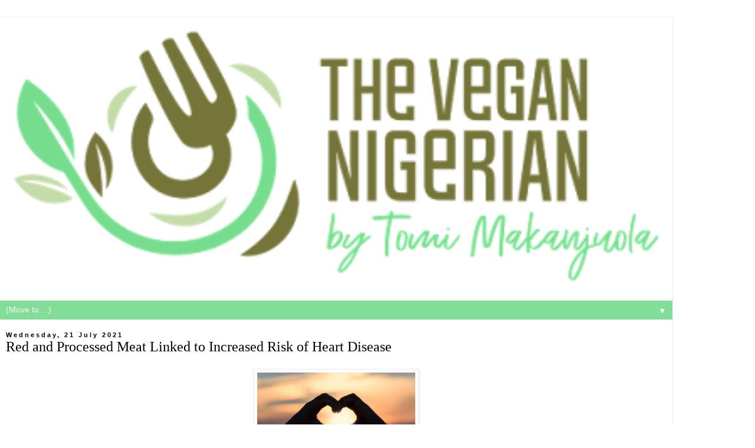

--- FILE ---
content_type: text/html; charset=UTF-8
request_url: https://www.vegannigerian.com/2021/07/red-and-processed-meat-linked-to.html?m=1
body_size: 12336
content:
<!DOCTYPE html>
<html class='v2' dir='ltr' lang='en-GB' xmlns='http://www.w3.org/1999/xhtml' xmlns:b='http://www.google.com/2005/gml/b' xmlns:data='http://www.google.com/2005/gml/data' xmlns:expr='http://www.google.com/2005/gml/expr'>
<head>
<link href='https://www.blogger.com/static/v1/widgets/3772415480-widget_css_mobile_2_bundle.css' rel='stylesheet' type='text/css'/>
<script id='mcjs'>!function(c,h,i,m,p){m=c.createElement(h),p=c.getElementsByTagName(h)[0],m.async=1,m.src=i,p.parentNode.insertBefore(m,p)}(document,"script","https://chimpstatic.com/mcjs-connected/js/users/678ee86612f9ec84430fda9c1/579ce9e2066c2e613e1162e87.js");</script>
<meta content='32dc01246faccb7f5b3cad5016dd5033' name='partnerboostverifycode'/>
<meta content='2508c747ee714153ba3c9c491d597f87' name='p:domain_verify'/>
<meta content='width=device-width,initial-scale=1.0,minimum-scale=1.0,maximum-scale=1.0' name='viewport'/>
<meta content='text/html; charset=UTF-8' http-equiv='Content-Type'/>
<meta content='blogger' name='generator'/>
<link href='https://www.vegannigerian.com/favicon.ico' rel='icon' type='image/x-icon'/>
<link href='https://www.vegannigerian.com/2021/07/red-and-processed-meat-linked-to.html' rel='canonical'/>
<link rel="alternate" type="application/atom+xml" title="The Vegan Nigerian - Atom" href="https://www.vegannigerian.com/feeds/posts/default" />
<link rel="alternate" type="application/rss+xml" title="The Vegan Nigerian - RSS" href="https://www.vegannigerian.com/feeds/posts/default?alt=rss" />
<link rel="service.post" type="application/atom+xml" title="The Vegan Nigerian - Atom" href="https://www.blogger.com/feeds/967283675374251357/posts/default" />

<link rel="alternate" type="application/atom+xml" title="The Vegan Nigerian - Atom" href="https://www.vegannigerian.com/feeds/1759076398365216430/comments/default" />
<!--Can't find substitution for tag [blog.ieCssRetrofitLinks]-->
<link href='https://blogger.googleusercontent.com/img/b/R29vZ2xl/AVvXsEhcycaEhFpSMGb32pMvXt9RLnl5YQRjOFc2RE4yRYeoMsdkd3Qzs0Sl9sWUX4Nktkv2yjQSQGIkoDq4bfP-oPiqUEc_8mGIvFeI5mam2-VJOrRWTTgLOqRrQ5_5KESfsJ6XkmAm-5sZ6V-K/w640-h360/become+a+raw+vegan+chef.png' rel='image_src'/>
<meta content='https://www.vegannigerian.com/2021/07/red-and-processed-meat-linked-to.html' property='og:url'/>
<meta content='Red and Processed Meat Linked to Increased Risk of Heart Disease' property='og:title'/>
<meta content='A food blog for Nigerian recipes with a vegan twist.' property='og:description'/>
<meta content='https://blogger.googleusercontent.com/img/b/R29vZ2xl/AVvXsEhcycaEhFpSMGb32pMvXt9RLnl5YQRjOFc2RE4yRYeoMsdkd3Qzs0Sl9sWUX4Nktkv2yjQSQGIkoDq4bfP-oPiqUEc_8mGIvFeI5mam2-VJOrRWTTgLOqRrQ5_5KESfsJ6XkmAm-5sZ6V-K/w1200-h630-p-k-no-nu/become+a+raw+vegan+chef.png' property='og:image'/>
<title>The Vegan Nigerian: Red and Processed Meat Linked to Increased Risk of Heart Disease</title>
<style id='page-skin-1' type='text/css'><!--
/*
-----------------------------------------------
Blogger Template Style
Name:     Simple
Designer: Blogger
URL:      www.blogger.com
----------------------------------------------- */
/* Variable definitions
====================
<Variable name="keycolor" description="Main Color" type="color" default="#66bbdd"/>
<Group description="Page Text" selector="body">
<Variable name="body.font" description="Font" type="font"
default="normal normal 12px Arial, Tahoma, Helvetica, FreeSans, sans-serif"/>
<Variable name="body.text.color" description="Text Color" type="color" default="#222222"/>
</Group>
<Group description="Backgrounds" selector=".body-fauxcolumns-outer">
<Variable name="body.background.color" description="Outer Background" type="color" default="#66bbdd"/>
<Variable name="content.background.color" description="Main Background" type="color" default="#ffffff"/>
<Variable name="header.background.color" description="Header Background" type="color" default="transparent"/>
</Group>
<Group description="Links" selector=".main-outer">
<Variable name="link.color" description="Link Color" type="color" default="#2288bb"/>
<Variable name="link.visited.color" description="Visited Color" type="color" default="#888888"/>
<Variable name="link.hover.color" description="Hover Color" type="color" default="#33aaff"/>
</Group>
<Group description="Blog Title" selector=".header h1">
<Variable name="header.font" description="Font" type="font"
default="normal normal 60px Arial, Tahoma, Helvetica, FreeSans, sans-serif"/>
<Variable name="header.text.color" description="Title Color" type="color" default="#3399bb" />
</Group>
<Group description="Blog Description" selector=".header .description">
<Variable name="description.text.color" description="Description Color" type="color"
default="#777777" />
</Group>
<Group description="Tabs Text" selector=".tabs-inner .widget li a">
<Variable name="tabs.font" description="Font" type="font"
default="normal normal 14px Arial, Tahoma, Helvetica, FreeSans, sans-serif"/>
<Variable name="tabs.text.color" description="Text Color" type="color" default="#999999"/>
<Variable name="tabs.selected.text.color" description="Selected Color" type="color" default="#000000"/>
</Group>
<Group description="Tabs Background" selector=".tabs-outer .PageList">
<Variable name="tabs.background.color" description="Background Color" type="color" default="#f5f5f5"/>
<Variable name="tabs.selected.background.color" description="Selected Color" type="color" default="#eeeeee"/>
</Group>
<Group description="Post Title" selector="h3.post-title, .comments h4">
<Variable name="post.title.font" description="Font" type="font"
default="normal normal 22px Arial, Tahoma, Helvetica, FreeSans, sans-serif"/>
</Group>
<Group description="Date Header" selector=".date-header">
<Variable name="date.header.color" description="Text Color" type="color"
default="#000000"/>
<Variable name="date.header.background.color" description="Background Color" type="color"
default="transparent"/>
<Variable name="date.header.font" description="Text Font" type="font"
default="normal bold 11px Arial, Tahoma, Helvetica, FreeSans, sans-serif"/>
<Variable name="date.header.padding" description="Date Header Padding" type="string" default="inherit"/>
<Variable name="date.header.letterspacing" description="Date Header Letter Spacing" type="string" default="inherit"/>
<Variable name="date.header.margin" description="Date Header Margin" type="string" default="inherit"/>
</Group>
<Group description="Post Footer" selector=".post-footer">
<Variable name="post.footer.text.color" description="Text Color" type="color" default="#666666"/>
<Variable name="post.footer.background.color" description="Background Color" type="color"
default="#f9f9f9"/>
<Variable name="post.footer.border.color" description="Shadow Color" type="color" default="#eeeeee"/>
</Group>
<Group description="Gadgets" selector="h2">
<Variable name="widget.title.font" description="Title Font" type="font"
default="normal bold 11px Arial, Tahoma, Helvetica, FreeSans, sans-serif"/>
<Variable name="widget.title.text.color" description="Title Color" type="color" default="#000000"/>
<Variable name="widget.alternate.text.color" description="Alternate Color" type="color" default="#999999"/>
</Group>
<Group description="Images" selector=".main-inner">
<Variable name="image.background.color" description="Background Color" type="color" default="#ffffff"/>
<Variable name="image.border.color" description="Border Color" type="color" default="#eeeeee"/>
<Variable name="image.text.color" description="Caption Text Color" type="color" default="#000000"/>
</Group>
<Group description="Accents" selector=".content-inner">
<Variable name="body.rule.color" description="Separator Line Color" type="color" default="#eeeeee"/>
<Variable name="tabs.border.color" description="Tabs Border Color" type="color" default="transparent"/>
</Group>
<Variable name="body.background" description="Body Background" type="background"
color="#ffffff" default="$(color) none repeat scroll top left"/>
<Variable name="body.background.override" description="Body Background Override" type="string" default=""/>
<Variable name="body.background.gradient.cap" description="Body Gradient Cap" type="url"
default="url(https://resources.blogblog.com/blogblog/data/1kt/simple/gradients_light.png)"/>
<Variable name="body.background.gradient.tile" description="Body Gradient Tile" type="url"
default="url(https://resources.blogblog.com/blogblog/data/1kt/simple/body_gradient_tile_light.png)"/>
<Variable name="content.background.color.selector" description="Content Background Color Selector" type="string" default=".content-inner"/>
<Variable name="content.padding" description="Content Padding" type="length" default="10px" min="0" max="100px"/>
<Variable name="content.padding.horizontal" description="Content Horizontal Padding" type="length" default="10px" min="0" max="100px"/>
<Variable name="content.shadow.spread" description="Content Shadow Spread" type="length" default="40px" min="0" max="100px"/>
<Variable name="content.shadow.spread.webkit" description="Content Shadow Spread (WebKit)" type="length" default="5px" min="0" max="100px"/>
<Variable name="content.shadow.spread.ie" description="Content Shadow Spread (IE)" type="length" default="10px" min="0" max="100px"/>
<Variable name="main.border.width" description="Main Border Width" type="length" default="0" min="0" max="10px"/>
<Variable name="header.background.gradient" description="Header Gradient" type="url" default="none"/>
<Variable name="header.shadow.offset.left" description="Header Shadow Offset Left" type="length" default="-1px" min="-50px" max="50px"/>
<Variable name="header.shadow.offset.top" description="Header Shadow Offset Top" type="length" default="-1px" min="-50px" max="50px"/>
<Variable name="header.shadow.spread" description="Header Shadow Spread" type="length" default="1px" min="0" max="100px"/>
<Variable name="header.padding" description="Header Padding" type="length" default="30px" min="0" max="100px"/>
<Variable name="header.border.size" description="Header Border Size" type="length" default="1px" min="0" max="10px"/>
<Variable name="header.bottom.border.size" description="Header Bottom Border Size" type="length" default="1px" min="0" max="10px"/>
<Variable name="header.border.horizontalsize" description="Header Horizontal Border Size" type="length" default="0" min="0" max="10px"/>
<Variable name="description.text.size" description="Description Text Size" type="string" default="140%"/>
<Variable name="tabs.margin.top" description="Tabs Margin Top" type="length" default="0" min="0" max="100px"/>
<Variable name="tabs.margin.side" description="Tabs Side Margin" type="length" default="30px" min="0" max="100px"/>
<Variable name="tabs.background.gradient" description="Tabs Background Gradient" type="url"
default="url(https://resources.blogblog.com/blogblog/data/1kt/simple/gradients_light.png)"/>
<Variable name="tabs.border.width" description="Tabs Border Width" type="length" default="1px" min="0" max="10px"/>
<Variable name="tabs.bevel.border.width" description="Tabs Bevel Border Width" type="length" default="1px" min="0" max="10px"/>
<Variable name="post.margin.bottom" description="Post Bottom Margin" type="length" default="25px" min="0" max="100px"/>
<Variable name="image.border.small.size" description="Image Border Small Size" type="length" default="2px" min="0" max="10px"/>
<Variable name="image.border.large.size" description="Image Border Large Size" type="length" default="5px" min="0" max="10px"/>
<Variable name="page.width.selector" description="Page Width Selector" type="string" default=".region-inner"/>
<Variable name="page.width" description="Page Width" type="string" default="auto"/>
<Variable name="main.section.margin" description="Main Section Margin" type="length" default="15px" min="0" max="100px"/>
<Variable name="main.padding" description="Main Padding" type="length" default="15px" min="0" max="100px"/>
<Variable name="main.padding.top" description="Main Padding Top" type="length" default="30px" min="0" max="100px"/>
<Variable name="main.padding.bottom" description="Main Padding Bottom" type="length" default="30px" min="0" max="100px"/>
<Variable name="paging.background"
color="#ffffff"
description="Background of blog paging area" type="background"
default="transparent none no-repeat scroll top center"/>
<Variable name="footer.bevel" description="Bevel border length of footer" type="length" default="0" min="0" max="10px"/>
<Variable name="mobile.background.overlay" description="Mobile Background Overlay" type="string"
default="transparent none repeat scroll top left"/>
<Variable name="mobile.background.size" description="Mobile Background Size" type="string" default="auto"/>
<Variable name="mobile.button.color" description="Mobile Button Color" type="color" default="#ffffff" />
<Variable name="startSide" description="Side where text starts in blog language" type="automatic" default="left"/>
<Variable name="endSide" description="Side where text ends in blog language" type="automatic" default="right"/>
*/
/* Content
----------------------------------------------- */
body {
font: normal normal 14px 'Trebuchet MS', Trebuchet, Verdana, sans-serif;
color: #000000;
background: #ffffff none repeat scroll top left;
padding: 0 0 0 0;
}
html body .region-inner {
min-width: 0;
max-width: 100%;
width: auto;
}
h2 {
font-size: 22px;
}
a:link {
text-decoration:none;
color: #757920;
}
a:visited {
text-decoration:none;
color: #757920;
}
a:hover {
text-decoration:underline;
color: #757920;
}
.body-fauxcolumn-outer .fauxcolumn-inner {
background: transparent none repeat scroll top left;
_background-image: none;
}
.body-fauxcolumn-outer .cap-top {
position: absolute;
z-index: 1;
height: 400px;
width: 100%;
}
.body-fauxcolumn-outer .cap-top .cap-left {
width: 100%;
background: transparent none repeat-x scroll top left;
_background-image: none;
}
.content-outer {
-moz-box-shadow: 0 0 0 rgba(0, 0, 0, .15);
-webkit-box-shadow: 0 0 0 rgba(0, 0, 0, .15);
-goog-ms-box-shadow: 0 0 0 #333333;
box-shadow: 0 0 0 rgba(0, 0, 0, .15);
margin-bottom: 1px;
}
.content-inner {
padding: 10px 40px;
}
.content-inner {
background-color: #ffffff;
}
/* Header
----------------------------------------------- */
.header-outer {
background: transparent none repeat-x scroll 0 -400px;
_background-image: none;
}
.Header h1 {
font: normal normal 40px 'Trebuchet MS',Trebuchet,Verdana,sans-serif;
color: #000000;
text-shadow: 0 0 0 rgba(0, 0, 0, .2);
}
.Header h1 a {
color: #000000;
}
.Header .description {
font-size: 18px;
color: #000000;
}
.header-inner .Header .titlewrapper {
padding: 22px 0;
}
.header-inner .Header .descriptionwrapper {
padding: 0 0;
}
/* Tabs
----------------------------------------------- */
.tabs-inner .section:first-child {
border-top: 0 solid rgba(0, 0, 0, 0);
}
.tabs-inner .section:first-child ul {
margin-top: -1px;
border-top: 1px solid rgba(0, 0, 0, 0);
border-left: 1px solid rgba(0, 0, 0, 0);
border-right: 1px solid rgba(0, 0, 0, 0);
}
.tabs-inner .widget ul {
background: transparent none repeat-x scroll 0 -800px;
_background-image: none;
border-bottom: 1px solid rgba(0, 0, 0, 0);
margin-top: 0;
margin-left: -30px;
margin-right: -30px;
}
.tabs-inner .widget li a {
display: inline-block;
padding: .6em 1em;
font: normal normal 20px 'Trebuchet MS', Trebuchet, Verdana, sans-serif;
color: #000000;
border-left: 1px solid #ffffff;
border-right: 1px solid rgba(0, 0, 0, 0);
}
.tabs-inner .widget li:first-child a {
border-left: none;
}
.tabs-inner .widget li.selected a, .tabs-inner .widget li a:hover {
color: #ffffff;
background-color: #82dd97;
text-decoration: none;
}
/* Columns
----------------------------------------------- */
.main-outer {
border-top: 0 solid transparent;
}
.fauxcolumn-left-outer .fauxcolumn-inner {
border-right: 1px solid transparent;
}
.fauxcolumn-right-outer .fauxcolumn-inner {
border-left: 1px solid transparent;
}
/* Headings
----------------------------------------------- */
div.widget > h2,
div.widget h2.title {
margin: 0 0 1em 0;
font: normal normal 16px 'Trebuchet MS', Trebuchet, sans-serif;
color: #000000;
}
/* Widgets
----------------------------------------------- */
.widget .zippy {
color: #999999;
text-shadow: 2px 2px 1px rgba(0, 0, 0, .1);
}
.widget .popular-posts ul {
list-style: none;
}
/* Posts
----------------------------------------------- */
h2.date-header {
font: normal bold 11px Arial, Tahoma, Helvetica, FreeSans, sans-serif;
}
.date-header span {
background-color: rgba(0, 0, 0, 0);
color: #000000;
padding: 0.4em;
letter-spacing: 3px;
margin: inherit;
}
.main-inner {
padding-top: 35px;
padding-bottom: 65px;
}
.main-inner .column-center-inner {
padding: 0 0;
}
.main-inner .column-center-inner .section {
margin: 0 1em;
}
.post {
margin: 0 0 45px 0;
}
h3.post-title, .comments h4 {
font: normal normal 20px PT Sans Caption;
margin: .75em 0 0;
}
.post-body {
font-size: 110%;
line-height: 1.4;
position: relative;
}
.post-body img, .post-body .tr-caption-container, .Profile img, .Image img,
.BlogList .item-thumbnail img {
padding: 2px;
background: #ffffff;
border: 1px solid #eeeeee;
-moz-box-shadow: 1px 1px 5px rgba(0, 0, 0, .1);
-webkit-box-shadow: 1px 1px 5px rgba(0, 0, 0, .1);
box-shadow: 1px 1px 5px rgba(0, 0, 0, .1);
}
.post-body img, .post-body .tr-caption-container {
padding: 5px;
}
.post-body .tr-caption-container {
color: #000000;
}
.post-body .tr-caption-container img {
padding: 0;
background: transparent;
border: none;
-moz-box-shadow: 0 0 0 rgba(0, 0, 0, .1);
-webkit-box-shadow: 0 0 0 rgba(0, 0, 0, .1);
box-shadow: 0 0 0 rgba(0, 0, 0, .1);
}
.post-header {
margin: 0 0 1.5em;
line-height: 1.6;
font-size: 90%;
}
.post-footer {
margin: 20px -2px 0;
padding: 5px 10px;
color: #666666;
background-color: #82dd97;
border-bottom: 1px solid #ffffff;
line-height: 1.6;
font-size: 90%;
}
#comments .comment-author {
padding-top: 1.5em;
border-top: 1px solid transparent;
background-position: 0 1.5em;
}
#comments .comment-author:first-child {
padding-top: 0;
border-top: none;
}
.avatar-image-container {
margin: .2em 0 0;
}
#comments .avatar-image-container img {
border: 1px solid #eeeeee;
}
/* Comments
----------------------------------------------- */
.comments .comments-content .icon.blog-author {
background-repeat: no-repeat;
background-image: url([data-uri]);
}
.comments .comments-content .loadmore a {
border-top: 1px solid #999999;
border-bottom: 1px solid #999999;
}
.comments .comment-thread.inline-thread {
background-color: #82dd97;
}
.comments .continue {
border-top: 2px solid #999999;
}
/* Accents
---------------------------------------------- */
.section-columns td.columns-cell {
border-left: 1px solid transparent;
}
.blog-pager {
background: transparent url(https://resources.blogblog.com/blogblog/data/1kt/simple/paging_dot.png) repeat-x scroll top center;
}
.blog-pager-older-link, .home-link,
.blog-pager-newer-link {
background-color: #ffffff;
padding: 5px;
}
.footer-outer {
border-top: 1px dashed #bbbbbb;
}
/* Mobile
----------------------------------------------- */
body.mobile  {
background-size: auto;
}
.mobile .body-fauxcolumn-outer {
background: transparent none repeat scroll top left;
}
.mobile .body-fauxcolumn-outer .cap-top {
background-size: 100% auto;
}
.mobile .content-outer {
-webkit-box-shadow: 0 0 3px rgba(0, 0, 0, .15);
box-shadow: 0 0 3px rgba(0, 0, 0, .15);
}
.mobile .tabs-inner .widget ul {
margin-left: 0;
margin-right: 0;
}
.mobile .post {
margin: 0;
}
.mobile .main-inner .column-center-inner .section {
margin: 0;
}
.mobile .date-header span {
padding: 0.1em 10px;
margin: 0 -10px;
}
.mobile h3.post-title {
margin: 0;
}
.mobile .blog-pager {
background: transparent none no-repeat scroll top center;
}
.mobile .footer-outer {
border-top: none;
}
.mobile .main-inner, .mobile .footer-inner {
background-color: #ffffff;
}
.mobile-index-contents {
color: #000000;
}
.mobile-link-button {
background-color: #757920;
}
.mobile-link-button a:link, .mobile-link-button a:visited {
color: #ffffff;
}
.mobile .tabs-inner .section:first-child {
border-top: none;
}
.mobile .tabs-inner .PageList .widget-content {
background-color: #82dd97;
color: #ffffff;
border-top: 1px solid rgba(0, 0, 0, 0);
border-bottom: 1px solid rgba(0, 0, 0, 0);
}
.mobile .tabs-inner .PageList .widget-content .pagelist-arrow {
border-left: 1px solid rgba(0, 0, 0, 0);
}
body {-webkit-user-select: none; -moz-user-select: -moz-none; -ms-user-select: none; user-select: none;}
}
}
div#ContactForm1 {
display: none !important;
}

--></style>
<style id='template-skin-1' type='text/css'><!--
body {
min-width: 1140px;
}
.content-outer, .content-fauxcolumn-outer, .region-inner {
min-width: 1140px;
max-width: 1140px;
_width: 1140px;
}
.main-inner .columns {
padding-left: 0;
padding-right: 0;
}
.main-inner .fauxcolumn-center-outer {
left: 0;
right: 0;
/* IE6 does not respect left and right together */
_width: expression(this.parentNode.offsetWidth -
parseInt("0") -
parseInt("0") + 'px');
}
.main-inner .fauxcolumn-left-outer {
width: 0;
}
.main-inner .fauxcolumn-right-outer {
width: 0;
}
.main-inner .column-left-outer {
width: 0;
right: 100%;
margin-left: -0;
}
.main-inner .column-right-outer {
width: 0;
margin-right: -0;
}
#layout {
min-width: 0;
}
#layout .content-outer {
min-width: 0;
width: 800px;
}
#layout .region-inner {
min-width: 0;
width: auto;
}
body#layout div.add_widget {
padding: 8px;
}
body#layout div.add_widget a {
margin-left: 32px;
}
--></style>
<script type='text/javascript'>
        (function(i,s,o,g,r,a,m){i['GoogleAnalyticsObject']=r;i[r]=i[r]||function(){
        (i[r].q=i[r].q||[]).push(arguments)},i[r].l=1*new Date();a=s.createElement(o),
        m=s.getElementsByTagName(o)[0];a.async=1;a.src=g;m.parentNode.insertBefore(a,m)
        })(window,document,'script','https://www.google-analytics.com/analytics.js','ga');
        ga('create', 'UA-102368918-1', 'auto', 'blogger');
        ga('blogger.send', 'pageview');
      </script>
<link href='https://cdnjs.cloudflare.com/ajax/libs/font-awesome/4.7.0/css/font-awesome.min.css' rel='stylesheet'/>
<link href='https://www.blogger.com/dyn-css/authorization.css?targetBlogID=967283675374251357&amp;zx=8baa397e-5763-4ef8-a170-b89bc297e28d' media='none' onload='if(media!=&#39;all&#39;)media=&#39;all&#39;' rel='stylesheet'/><noscript><link href='https://www.blogger.com/dyn-css/authorization.css?targetBlogID=967283675374251357&amp;zx=8baa397e-5763-4ef8-a170-b89bc297e28d' rel='stylesheet'/></noscript>
<meta name='google-adsense-platform-account' content='ca-host-pub-1556223355139109'/>
<meta name='google-adsense-platform-domain' content='blogspot.com'/>

<script async src="https://pagead2.googlesyndication.com/pagead/js/adsbygoogle.js?client=ca-pub-8472098105745568&host=ca-host-pub-1556223355139109" crossorigin="anonymous"></script>

<!-- data-ad-client=ca-pub-8472098105745568 -->

</head>
<body class='loading mobile'>
<div class='navbar no-items section' id='navbar' name='Navbar'>
</div>
<div class='body-fauxcolumns'>
<div class='fauxcolumn-outer body-fauxcolumn-outer'>
<div class='cap-top'>
<div class='cap-left'></div>
<div class='cap-right'></div>
</div>
<div class='fauxborder-left'>
<div class='fauxborder-right'></div>
<div class='fauxcolumn-inner'>
</div>
</div>
<div class='cap-bottom'>
<div class='cap-left'></div>
<div class='cap-right'></div>
</div>
</div>
</div>
<div class='content'>
<div class='content-fauxcolumns'>
<div class='fauxcolumn-outer content-fauxcolumn-outer'>
<div class='cap-top'>
<div class='cap-left'></div>
<div class='cap-right'></div>
</div>
<div class='fauxborder-left'>
<div class='fauxborder-right'></div>
<div class='fauxcolumn-inner'>
</div>
</div>
<div class='cap-bottom'>
<div class='cap-left'></div>
<div class='cap-right'></div>
</div>
</div>
</div>
<div class='content-outer'>
<div class='content-cap-top cap-top'>
<div class='cap-left'></div>
<div class='cap-right'></div>
</div>
<div class='fauxborder-left content-fauxborder-left'>
<div class='fauxborder-right content-fauxborder-right'></div>
<div class='content-inner'>
<header>
<div class='header-outer'>
<div class='header-cap-top cap-top'>
<div class='cap-left'></div>
<div class='cap-right'></div>
</div>
<div class='fauxborder-left header-fauxborder-left'>
<div class='fauxborder-right header-fauxborder-right'></div>
<div class='region-inner header-inner'>
<div class='header section' id='header' name='Header'><div class='widget Header' data-version='1' id='Header1'>
<div id='header-inner'>
<a href='https://www.vegannigerian.com/?m=1' style='display: block'>
<img alt='The Vegan Nigerian' height='auto; ' id='Header1_headerimg' src='https://blogger.googleusercontent.com/img/b/R29vZ2xl/AVvXsEgdq7NL0evOEc0nGwo8HZ8_1gHnMIcnxu5ek9iu8fsPcogPbVZk5WVM6kYziBp5oanUWKhQ_yLHqBNkZ0Jl9RDdid_w8F5YaBdn6u8im1sKG5idSH7qZZtR-TfbPJM_8WpIF3RbHDCDpRLq/s400/Vegan+Nigerian_RGB_Full+color.png' style='display: block' width='100%; '/>
</a>
</div>
</div></div>
</div>
</div>
<div class='header-cap-bottom cap-bottom'>
<div class='cap-left'></div>
<div class='cap-right'></div>
</div>
</div>
</header>
<div class='tabs-outer'>
<div class='tabs-cap-top cap-top'>
<div class='cap-left'></div>
<div class='cap-right'></div>
</div>
<div class='fauxborder-left tabs-fauxborder-left'>
<div class='fauxborder-right tabs-fauxborder-right'></div>
<div class='region-inner tabs-inner'>
<div class='tabs section' id='crosscol' name='Cross-column'><div class='widget PageList' data-version='1' id='PageList3'>
<h2>Pages</h2>
<div class='widget-content'>
<select id='PageList3_select'>
<option disabled='disabled' hidden='hidden' selected='selected' value=''>
(Move to ...)
</option>
<option value='http://www.vegannigerian.com/p/recipe-index.html'>Recipes</option>
<option value='http://www.payhip.com/vegannigerian'>Books</option>
<option value='https://www.vegannigerian.com/p/online-workshops.html?m=1'>Online Workshops</option>
<option value='http://www.vegannigerian.com/p/features.html'>Features</option>
<option value='http://www.vegannigerian.com/p/about-me.html'>About</option>
<option value='http://www.vegannigerian.com/p/services.html'>Work With Me</option>
</select>
<span class='pagelist-arrow'>&#9660;</span>
<div class='clear'></div>
</div>
</div></div>
<div class='tabs no-items section' id='crosscol-overflow' name='Cross-Column 2'></div>
</div>
</div>
<div class='tabs-cap-bottom cap-bottom'>
<div class='cap-left'></div>
<div class='cap-right'></div>
</div>
</div>
<div class='main-outer'>
<div class='main-cap-top cap-top'>
<div class='cap-left'></div>
<div class='cap-right'></div>
</div>
<div class='fauxborder-left main-fauxborder-left'>
<div class='fauxborder-right main-fauxborder-right'></div>
<div class='region-inner main-inner'>
<div class='columns fauxcolumns'>
<div class='fauxcolumn-outer fauxcolumn-center-outer'>
<div class='cap-top'>
<div class='cap-left'></div>
<div class='cap-right'></div>
</div>
<div class='fauxborder-left'>
<div class='fauxborder-right'></div>
<div class='fauxcolumn-inner'>
</div>
</div>
<div class='cap-bottom'>
<div class='cap-left'></div>
<div class='cap-right'></div>
</div>
</div>
<div class='fauxcolumn-outer fauxcolumn-left-outer'>
<div class='cap-top'>
<div class='cap-left'></div>
<div class='cap-right'></div>
</div>
<div class='fauxborder-left'>
<div class='fauxborder-right'></div>
<div class='fauxcolumn-inner'>
</div>
</div>
<div class='cap-bottom'>
<div class='cap-left'></div>
<div class='cap-right'></div>
</div>
</div>
<div class='fauxcolumn-outer fauxcolumn-right-outer'>
<div class='cap-top'>
<div class='cap-left'></div>
<div class='cap-right'></div>
</div>
<div class='fauxborder-left'>
<div class='fauxborder-right'></div>
<div class='fauxcolumn-inner'>
</div>
</div>
<div class='cap-bottom'>
<div class='cap-left'></div>
<div class='cap-right'></div>
</div>
</div>
<!-- corrects IE6 width calculation -->
<div class='columns-inner'>
<div class='column-center-outer'>
<div class='column-center-inner'>
<div class='main section' id='main' name='Main'><div class='widget Blog' data-version='1' id='Blog1'>
<div class='blog-posts hfeed'>
<div class='date-outer'>
<h2 class='date-header'><span>Wednesday, 21 July 2021</span></h2>
<div class='date-posts'>
<div class='post-outer'>
<div class='post hentry uncustomized-post-template' itemscope='itemscope' itemtype='http://schema.org/BlogPosting'>
<meta content='https://blogger.googleusercontent.com/img/b/R29vZ2xl/AVvXsEhcycaEhFpSMGb32pMvXt9RLnl5YQRjOFc2RE4yRYeoMsdkd3Qzs0Sl9sWUX4Nktkv2yjQSQGIkoDq4bfP-oPiqUEc_8mGIvFeI5mam2-VJOrRWTTgLOqRrQ5_5KESfsJ6XkmAm-5sZ6V-K/s72-w640-c-h360/become+a+raw+vegan+chef.png' itemprop='image_url'/>
<meta content='967283675374251357' itemprop='blogId'/>
<meta content='1759076398365216430' itemprop='postId'/>
<a name='1759076398365216430'></a>
<h3 class='post-title entry-title' itemprop='name'>
Red and Processed Meat Linked to Increased Risk of Heart Disease
</h3>
<div class='post-header'>
<div class='post-header-line-1'></div>
</div>
<div class='post-body entry-content' id='post-body-1759076398365216430' itemprop='articleBody'>
<p><span style="font-family: inherit;"></span></p><div class="separator" style="clear: both; text-align: center;"><span style="font-family: inherit;"><a href="https://blogger.googleusercontent.com/img/b/R29vZ2xl/AVvXsEhcycaEhFpSMGb32pMvXt9RLnl5YQRjOFc2RE4yRYeoMsdkd3Qzs0Sl9sWUX4Nktkv2yjQSQGIkoDq4bfP-oPiqUEc_8mGIvFeI5mam2-VJOrRWTTgLOqRrQ5_5KESfsJ6XkmAm-5sZ6V-K/s1280/become+a+raw+vegan+chef.png" imageanchor="1" style=""><img border="0" data-original-height="720" data-original-width="1280" height="157" src="https://blogger.googleusercontent.com/img/b/R29vZ2xl/AVvXsEhcycaEhFpSMGb32pMvXt9RLnl5YQRjOFc2RE4yRYeoMsdkd3Qzs0Sl9sWUX4Nktkv2yjQSQGIkoDq4bfP-oPiqUEc_8mGIvFeI5mam2-VJOrRWTTgLOqRrQ5_5KESfsJ6XkmAm-5sZ6V-K/w640-h360/become+a+raw+vegan+chef.png" width="280" /></a></span></div><span style="color: #212121; font-family: inherit;"><p><span style="font-family: inherit;">Globally coronary heart diseases (caused by narrowed arteries that supply the heart with blood) claim nearly nine million lives each year</span><span style="font-family: inherit;"><sup>1</sup></span><span style="font-family: inherit;">, the largest of any disease, and present a huge burden to health systems. Until now, it has been unclear whether eating meat increases the risk of heart disease, and if this varies for different kinds of meat. Researchers at the University of Oxford&#8217;s Nuffield Department of Population Health have conducted the largest systematic review of the prospective evidence to d</span><span style="font-family: inherit;">ate, including thirteen cohort studies involving over 1.4 million people. The study participants completed detailed dietary assessments, and their health was tracked for up to 30 years.&nbsp;</span><span style="font-family: inherit;">The results are published today in Critical reviews in Food Science and Nutrition</span><span style="font-family: inherit;">.</span></p></span><p></p><div style="color: #212121; margin-bottom: 14pt; margin-top: 14pt;"><span style="font-family: inherit; font-size: small;">Overall, the evidence from the analysis indicated that:</span></div><ul style="color: #212121; margin-bottom: 14pt; margin-top: 14pt; text-align: center;"><li style="margin-left: 15px; padding-left: 7.33pt; text-align: left;"><span><span style="font-family: inherit; font-size: small;">Each 50 g/day higher intake of processed meat (e.g. bacon, ham, and sausages) increased the risk of coronary heart disease by 18%.</span></span></li><li style="margin-left: 15px; padding-left: 7.33pt; text-align: left;"><span><span style="font-family: inherit; font-size: small;">Each 50 g/day higher intake of unprocessed red meat (such as beef, lamb and pork) increased the risk of coronary heart disease by 9%.</span></span></li></ul><div style="color: #212121; margin-bottom: 14pt; margin-top: 14pt;"><span style="font-family: inherit; font-size: small;">The findings may be because of the high content of saturated fat in red meat, and of sodium (salt) in processed meat. High intakes of saturated fat increase levels of harmful low-density lipoprotein (LDL) cholesterol, whilst excess salt consumption raises blood pressure. Both LDL cholesterol and high blood pressure are well-established risk factors for coronary heart disease.</span></div><div style="color: #212121; margin-bottom: 14pt; margin-top: 14pt;"><span style="font-family: inherit;"><span>Previous work from the same research team has also indicated that even moderate intakes of red and processed meat are associated with increased risk of bowel cancer</span><span><sup>2</sup></span><span>.</span></span></div><div style="color: #212121; margin-bottom: 14pt; margin-top: 14pt;"><span style="font-family: inherit; font-size: small;">Dr Keren Papier (Nuffield Department of Population Health), co-lead author of the study, said: &#8216;Red and processed meat have been consistently linked with bowel cancer and our findings suggest an additional role in heart disease. Therefore, current recommendations to limit red and processed meat consumption may also assist with the prevention of coronary heart disease.&#8217;</span></div><div style="color: #212121; margin-bottom: 14pt; margin-top: 14pt;"><span style="font-family: inherit; font-size: small;">Dr Anika Knüppel, from the Nuffield Department of Population Health and the other co-lead author of the study, added: &#8216;We know that meat production is a major contributor to greenhouse gas emissions and we need to reduce meat production and thereby consumption to benefit the environment. Our study shows that a reduction in red and processed meat intake would bring personal health benefits too.&#8217;</span></div><div style="color: #212121; margin-bottom: 14pt; margin-top: 14pt;"><span style="font-family: inherit;"><span>Currently in the UK, about 10 in 100 people would be expected to eventually die from coronary heart disease.</span><span><sup>3</sup></span><span>&nbsp;Based on the findings from the present study and current red and processed meat intakes in the UK,</span><span><sup>4</sup></span><span>&nbsp;if all these 100 people reduced their unprocessed red meat intake by three-quarters (for example from four times a week to one time a week), or if they stopped consuming processed meat altogether, deaths from coronary heart disease would decrease from 10 in 100 down to 9 in 100.</span></span></div><div style="color: #212121; margin-bottom: 14pt; margin-top: 14pt;"><span style="font-family: inherit; font-size: small;">The studies involved in this analysis were mostly based on white adults living in Europe or the USA. The research team say more data are needed to examine these associations in other populations, including East Asia and Africa.</span></div><div style="color: #212121; margin-bottom: 14pt; margin-top: 14pt;"><b>-----</b></div><div style="color: #212121; margin-bottom: 14pt; margin-top: 14pt;"><span style="font-family: inherit; font-size: small;"><b>References:</b></span></div><ol style="color: #212121; margin-bottom: 14pt; margin-top: 14pt; text-align: center;"><li style="margin-left: 15px; padding-left: 0.85pt; text-align: left;"><span style="font-family: inherit;"><span style="font-size: small;">Source: World Health Organization;&nbsp;</span><a data-saferedirecturl="https://www.google.com/url?q=https://www.who.int/news/item/09-12-2020-who-reveals-leading-causes-of-death-and-disability-worldwide-2000-2019&amp;source=gmail&amp;ust=1626966059896000&amp;usg=AFQjCNEY_fg38AcIB26GzjBmE9VfiVeeWg" href="https://www.who.int/news/item/09-12-2020-who-reveals-leading-causes-of-death-and-disability-worldwide-2000-2019" rel="noopener noreferrer" style="color: #1155cc;" target="_blank"><span style="color: #0563c1; font-size: small;">https://www.who.<wbr></wbr>int/news/item/09-12-2020-who-<wbr></wbr>reveals-leading-causes-of-<wbr></wbr>death-and-disability-<wbr></wbr>worldwide-2000-2019</span></a><span style="font-size: small;"></span></span></li><li style="margin-left: 15px; padding-left: 0.85pt; text-align: left;"><span style="font-family: inherit;"><a data-saferedirecturl="https://www.google.com/url?q=https://www.ndph.ox.ac.uk/news/moderate-meat-eaters-at-risk-of-bowel-cancer&amp;source=gmail&amp;ust=1626966059896000&amp;usg=AFQjCNHz6MiSR8YkWwd4Q6IXFViiHhwihA" href="https://www.ndph.ox.ac.uk/news/moderate-meat-eaters-at-risk-of-bowel-cancer" rel="noopener noreferrer" style="color: #1155cc;" target="_blank"><span style="color: #0563c1; font-size: small;">https://www.ndph.ox.ac.uk/<wbr></wbr>news/moderate-meat-eaters-at-<wbr></wbr>risk-of-bowel-cancer</span></a><span style="font-size: small;"></span></span></li><li style="margin-left: 15px; padding-left: 0.85pt; text-align: left;"><span style="font-family: inherit;"><a data-saferedirecturl="https://www.google.com/url?q=https://www.bhf.org.uk/-/media/files/research/heart-statistics/bhf-cvd-statistics---uk-factsheet.pdf&amp;source=gmail&amp;ust=1626966059896000&amp;usg=AFQjCNERuxJQrtXNfE8mUi-0sc2rsmJ28A" href="https://www.bhf.org.uk/-/media/files/research/heart-statistics/bhf-cvd-statistics---uk-factsheet.pdf" rel="noopener noreferrer" style="color: #1155cc;" target="_blank"><span style="color: #0563c1; font-size: small;">https://www.bhf.org.uk/-/<wbr></wbr>media/files/research/heart-<wbr></wbr>statistics/bhf-cvd-statistics-<wbr></wbr>--uk-factsheet.pdf</span></a><span style="font-size: small;"></span></span></li><li style="margin-left: 15px; padding-left: 0.85pt; text-align: left;"><span><a data-saferedirecturl="https://www.google.com/url?q=https://www.gov.uk/government/statistics/ndns-results-from-years-9-to-11-2016-to-2017-and-2018-to-2019&amp;source=gmail&amp;ust=1626966059896000&amp;usg=AFQjCNGFJonFpntOjgexcnk1WIkLBRtxmA" href="https://www.gov.uk/government/statistics/ndns-results-from-years-9-to-11-2016-to-2017-and-2018-to-2019" rel="noopener noreferrer" style="color: #1155cc;" target="_blank"><span><span style="color: #0563c1; font-family: inherit; font-size: small;"><span style="font-size: small;">https://www.gov.uk/government/<wbr></wbr>statistics/ndns-results-from-<wbr></wbr>years-9-to-11-2016-to-2017-<wbr></wbr></span>and-2018-to-2019</span></span></a></span></li></ol>
<div style='clear: both;'></div>
</div>
<div class='post-footer'>
<div class='post-footer-line post-footer-line-1'>
<span class='post-author vcard'>
</span>
<span class='post-timestamp'>
</span>
<span class='post-comment-link'>
</span>
</div>
<div class='post-footer-line post-footer-line-2'>
</div>
</div>
</div>
<div class='comments' id='comments'>
<a name='comments'></a>
<h4>No comments:</h4>
<div id='Blog1_comments-block-wrapper'>
<dl class='avatar-comment-indent' id='comments-block'>
</dl>
</div>
<p class='comment-footer'>
<div class='comment-form'>
<a name='comment-form'></a>
<h4 id='comment-post-message'>
<a href='javascript:void(0)' id='Blog1_comment-editor-toggle-link'>Post a Comment</a></h4>
<p>
</p>
<a href='https://www.blogger.com/comment/frame/967283675374251357?po=1759076398365216430&hl=en-GB&saa=85391&origin=https://www.vegannigerian.com&m=1' id='comment-editor-src'></a>
<iframe allowtransparency='true' class='blogger-iframe-colorize blogger-comment-from-post' frameborder='0' height='410px' id='comment-editor' name='comment-editor' src='' style='display: none' width='100%'></iframe>
<script src='https://www.blogger.com/static/v1/jsbin/2830521187-comment_from_post_iframe.js' type='text/javascript'></script>
<script type='text/javascript'>
      BLOG_CMT_createIframe('https://www.blogger.com/rpc_relay.html');
    </script>
</div>
</p>
</div>
</div>
</div>
</div>
</div>
<div class='blog-pager' id='blog-pager'>
<div class='mobile-link-button' id='blog-pager-newer-link'>
<a class='blog-pager-newer-link' href='https://www.vegannigerian.com/2021/07/vegan-pineapple-and-ginger-loaf-cake.html?m=1' id='Blog1_blog-pager-newer-link' title='Newer Post'>&lsaquo;</a>
</div>
<div class='mobile-link-button' id='blog-pager-older-link'>
<a class='blog-pager-older-link' href='https://www.vegannigerian.com/2021/07/12-vegan-chocolate-recipes-for-world.html?m=1' id='Blog1_blog-pager-older-link' title='Older Post'>&rsaquo;</a>
</div>
<div class='mobile-link-button' id='blog-pager-home-link'>
<a class='home-link' href='https://www.vegannigerian.com/?m=1'>Home</a>
</div>
<div class='mobile-desktop-link'>
<a class='home-link' href='https://www.vegannigerian.com/2021/07/red-and-processed-meat-linked-to.html?m=0'>View web version</a>
</div>
</div>
<div class='clear'></div>
</div>
</div>
</div>
</div>
<div class='column-left-outer'>
<div class='column-left-inner'>
<aside>
</aside>
</div>
</div>
<div class='column-right-outer'>
<div class='column-right-inner'>
<aside>
</aside>
</div>
</div>
</div>
<div style='clear: both'></div>
<!-- columns -->
</div>
<!-- main -->
</div>
</div>
<div class='main-cap-bottom cap-bottom'>
<div class='cap-left'></div>
<div class='cap-right'></div>
</div>
</div>
<footer>
<div class='footer-outer'>
<div class='footer-cap-top cap-top'>
<div class='cap-left'></div>
<div class='cap-right'></div>
</div>
<div class='fauxborder-left footer-fauxborder-left'>
<div class='fauxborder-right footer-fauxborder-right'></div>
<div class='region-inner footer-inner'>
<div class='foot section' id='footer-1'>
</div>
<!-- outside of the include in order to lock Attribution widget -->
<div class='foot section' id='footer-3' name='Footer'><div class='widget Attribution' data-version='1' id='Attribution1'>
<div class='widget-content' style='text-align: center;'>
Powered by <a href='https://www.blogger.com' target='_blank'>Blogger</a>.
</div>
<div class='clear'></div>
</div></div>
</div>
</div>
<div class='footer-cap-bottom cap-bottom'>
<div class='cap-left'></div>
<div class='cap-right'></div>
</div>
</div>
</footer>
<!-- content -->
</div>
</div>
<div class='content-cap-bottom cap-bottom'>
<div class='cap-left'></div>
<div class='cap-right'></div>
</div>
</div>
</div>
<script type='text/javascript'>
    window.setTimeout(function() {
        document.body.className = document.body.className.replace('loading', '');
      }, 10);
  </script>

<script type="text/javascript" src="https://www.blogger.com/static/v1/widgets/2028843038-widgets.js"></script>
<script type='text/javascript'>
var BLOG_BASE_IMAGE_URL = 'https://resources.blogblog.com/img';var BLOG_LANG_DIR = 'ltr';window['__wavt'] = 'AOuZoY7jQVc6WVAVzXtTqgHK0Ophs7hCpw:1769251065859';_WidgetManager._Init('//www.blogger.com/rearrange?blogID\x3d967283675374251357','//www.vegannigerian.com/2021/07/red-and-processed-meat-linked-to.html?m\x3d1','967283675374251357');
_WidgetManager._SetDataContext([{'name': 'blog', 'data': {'blogId': '967283675374251357', 'title': 'The Vegan Nigerian', 'url': 'https://www.vegannigerian.com/2021/07/red-and-processed-meat-linked-to.html?m\x3d1', 'canonicalUrl': 'https://www.vegannigerian.com/2021/07/red-and-processed-meat-linked-to.html', 'homepageUrl': 'https://www.vegannigerian.com/?m\x3d1', 'searchUrl': 'https://www.vegannigerian.com/search', 'canonicalHomepageUrl': 'https://www.vegannigerian.com/', 'blogspotFaviconUrl': 'https://www.vegannigerian.com/favicon.ico', 'bloggerUrl': 'https://www.blogger.com', 'hasCustomDomain': true, 'httpsEnabled': true, 'enabledCommentProfileImages': true, 'gPlusViewType': 'FILTERED_POSTMOD', 'adultContent': false, 'analyticsAccountNumber': 'UA-102368918-1', 'encoding': 'UTF-8', 'locale': 'en-GB', 'localeUnderscoreDelimited': 'en_gb', 'languageDirection': 'ltr', 'isPrivate': false, 'isMobile': true, 'isMobileRequest': true, 'mobileClass': ' mobile', 'isPrivateBlog': false, 'isDynamicViewsAvailable': true, 'feedLinks': '\x3clink rel\x3d\x22alternate\x22 type\x3d\x22application/atom+xml\x22 title\x3d\x22The Vegan Nigerian - Atom\x22 href\x3d\x22https://www.vegannigerian.com/feeds/posts/default\x22 /\x3e\n\x3clink rel\x3d\x22alternate\x22 type\x3d\x22application/rss+xml\x22 title\x3d\x22The Vegan Nigerian - RSS\x22 href\x3d\x22https://www.vegannigerian.com/feeds/posts/default?alt\x3drss\x22 /\x3e\n\x3clink rel\x3d\x22service.post\x22 type\x3d\x22application/atom+xml\x22 title\x3d\x22The Vegan Nigerian - Atom\x22 href\x3d\x22https://www.blogger.com/feeds/967283675374251357/posts/default\x22 /\x3e\n\n\x3clink rel\x3d\x22alternate\x22 type\x3d\x22application/atom+xml\x22 title\x3d\x22The Vegan Nigerian - Atom\x22 href\x3d\x22https://www.vegannigerian.com/feeds/1759076398365216430/comments/default\x22 /\x3e\n', 'meTag': '', 'adsenseClientId': 'ca-pub-8472098105745568', 'adsenseHostId': 'ca-host-pub-1556223355139109', 'adsenseHasAds': true, 'adsenseAutoAds': true, 'boqCommentIframeForm': true, 'loginRedirectParam': '', 'view': '', 'dynamicViewsCommentsSrc': '//www.blogblog.com/dynamicviews/4224c15c4e7c9321/js/comments.js', 'dynamicViewsScriptSrc': '//www.blogblog.com/dynamicviews/6e0d22adcfa5abea', 'plusOneApiSrc': 'https://apis.google.com/js/platform.js', 'disableGComments': true, 'interstitialAccepted': false, 'sharing': {'platforms': [{'name': 'Get link', 'key': 'link', 'shareMessage': 'Get link', 'target': ''}, {'name': 'Facebook', 'key': 'facebook', 'shareMessage': 'Share to Facebook', 'target': 'facebook'}, {'name': 'BlogThis!', 'key': 'blogThis', 'shareMessage': 'BlogThis!', 'target': 'blog'}, {'name': 'X', 'key': 'twitter', 'shareMessage': 'Share to X', 'target': 'twitter'}, {'name': 'Pinterest', 'key': 'pinterest', 'shareMessage': 'Share to Pinterest', 'target': 'pinterest'}, {'name': 'Email', 'key': 'email', 'shareMessage': 'Email', 'target': 'email'}], 'disableGooglePlus': true, 'googlePlusShareButtonWidth': 0, 'googlePlusBootstrap': '\x3cscript type\x3d\x22text/javascript\x22\x3ewindow.___gcfg \x3d {\x27lang\x27: \x27en_GB\x27};\x3c/script\x3e'}, 'hasCustomJumpLinkMessage': false, 'jumpLinkMessage': 'Read more', 'pageType': 'item', 'postId': '1759076398365216430', 'postImageThumbnailUrl': 'https://blogger.googleusercontent.com/img/b/R29vZ2xl/AVvXsEhcycaEhFpSMGb32pMvXt9RLnl5YQRjOFc2RE4yRYeoMsdkd3Qzs0Sl9sWUX4Nktkv2yjQSQGIkoDq4bfP-oPiqUEc_8mGIvFeI5mam2-VJOrRWTTgLOqRrQ5_5KESfsJ6XkmAm-5sZ6V-K/s72-w640-c-h360/become+a+raw+vegan+chef.png', 'postImageUrl': 'https://blogger.googleusercontent.com/img/b/R29vZ2xl/AVvXsEhcycaEhFpSMGb32pMvXt9RLnl5YQRjOFc2RE4yRYeoMsdkd3Qzs0Sl9sWUX4Nktkv2yjQSQGIkoDq4bfP-oPiqUEc_8mGIvFeI5mam2-VJOrRWTTgLOqRrQ5_5KESfsJ6XkmAm-5sZ6V-K/w640-h360/become+a+raw+vegan+chef.png', 'pageName': 'Red and Processed Meat Linked to Increased Risk of Heart Disease', 'pageTitle': 'The Vegan Nigerian: Red and Processed Meat Linked to Increased Risk of Heart Disease', 'metaDescription': ''}}, {'name': 'features', 'data': {}}, {'name': 'messages', 'data': {'edit': 'Edit', 'linkCopiedToClipboard': 'Link copied to clipboard', 'ok': 'Ok', 'postLink': 'Post link'}}, {'name': 'template', 'data': {'name': 'custom', 'localizedName': 'Custom', 'isResponsive': false, 'isAlternateRendering': true, 'isCustom': true}}, {'name': 'view', 'data': {'classic': {'name': 'classic', 'url': '?view\x3dclassic'}, 'flipcard': {'name': 'flipcard', 'url': '?view\x3dflipcard'}, 'magazine': {'name': 'magazine', 'url': '?view\x3dmagazine'}, 'mosaic': {'name': 'mosaic', 'url': '?view\x3dmosaic'}, 'sidebar': {'name': 'sidebar', 'url': '?view\x3dsidebar'}, 'snapshot': {'name': 'snapshot', 'url': '?view\x3dsnapshot'}, 'timeslide': {'name': 'timeslide', 'url': '?view\x3dtimeslide'}, 'isMobile': true, 'title': 'Red and Processed Meat Linked to Increased Risk of Heart Disease', 'description': 'A food blog for Nigerian recipes with a vegan twist.', 'featuredImage': 'https://blogger.googleusercontent.com/img/b/R29vZ2xl/AVvXsEhcycaEhFpSMGb32pMvXt9RLnl5YQRjOFc2RE4yRYeoMsdkd3Qzs0Sl9sWUX4Nktkv2yjQSQGIkoDq4bfP-oPiqUEc_8mGIvFeI5mam2-VJOrRWTTgLOqRrQ5_5KESfsJ6XkmAm-5sZ6V-K/w640-h360/become+a+raw+vegan+chef.png', 'url': 'https://www.vegannigerian.com/2021/07/red-and-processed-meat-linked-to.html?m\x3d1', 'type': 'item', 'isSingleItem': true, 'isMultipleItems': false, 'isError': false, 'isPage': false, 'isPost': true, 'isHomepage': false, 'isArchive': false, 'isLabelSearch': false, 'postId': 1759076398365216430}}]);
_WidgetManager._RegisterWidget('_HeaderView', new _WidgetInfo('Header1', 'header', document.getElementById('Header1'), {}, 'displayModeFull'));
_WidgetManager._RegisterWidget('_PageListView', new _WidgetInfo('PageList3', 'crosscol', document.getElementById('PageList3'), {'title': 'Pages', 'links': [{'isCurrentPage': false, 'href': 'http://www.vegannigerian.com/p/recipe-index.html', 'title': 'Recipes'}, {'isCurrentPage': false, 'href': 'http://www.payhip.com/vegannigerian', 'title': 'Books'}, {'isCurrentPage': false, 'href': 'https://www.vegannigerian.com/p/online-workshops.html?m\x3d1', 'id': '6583706837996966168', 'title': 'Online Workshops'}, {'isCurrentPage': false, 'href': 'http://www.vegannigerian.com/p/features.html', 'title': 'Features'}, {'isCurrentPage': false, 'href': 'http://www.vegannigerian.com/p/about-me.html', 'title': 'About'}, {'isCurrentPage': false, 'href': 'http://www.vegannigerian.com/p/services.html', 'title': 'Work With Me'}], 'mobile': true, 'showPlaceholder': true, 'hasCurrentPage': false}, 'displayModeFull'));
_WidgetManager._RegisterWidget('_BlogView', new _WidgetInfo('Blog1', 'main', document.getElementById('Blog1'), {'cmtInteractionsEnabled': false, 'mobile': true}, 'displayModeFull'));
_WidgetManager._RegisterWidget('_ImageView', new _WidgetInfo('Image3', 'main', document.getElementById('Image3'), {'resize': false}, 'displayModeFull'));
_WidgetManager._RegisterWidget('_HTMLView', new _WidgetInfo('HTML6', 'sidebar-right-1', document.getElementById('HTML6'), {}, 'displayModeFull'));
_WidgetManager._RegisterWidget('_HTMLView', new _WidgetInfo('HTML4', 'sidebar-right-1', document.getElementById('HTML4'), {}, 'displayModeFull'));
_WidgetManager._RegisterWidget('_ImageView', new _WidgetInfo('Image1', 'sidebar-right-1', document.getElementById('Image1'), {'resize': false}, 'displayModeFull'));
_WidgetManager._RegisterWidget('_ImageView', new _WidgetInfo('Image5', 'sidebar-right-1', document.getElementById('Image5'), {'resize': true}, 'displayModeFull'));
_WidgetManager._RegisterWidget('_HTMLView', new _WidgetInfo('HTML2', 'sidebar-right-1', document.getElementById('HTML2'), {}, 'displayModeFull'));
_WidgetManager._RegisterWidget('_ImageView', new _WidgetInfo('Image6', 'sidebar-right-1', document.getElementById('Image6'), {'resize': false}, 'displayModeFull'));
_WidgetManager._RegisterWidget('_ImageView', new _WidgetInfo('Image4', 'sidebar-right-1', document.getElementById('Image4'), {'resize': false}, 'displayModeFull'));
_WidgetManager._RegisterWidget('_BlogArchiveView', new _WidgetInfo('BlogArchive1', 'sidebar-right-1', document.getElementById('BlogArchive1'), {'languageDirection': 'ltr', 'loadingMessage': 'Loading\x26hellip;'}, 'displayModeFull'));
_WidgetManager._RegisterWidget('_ReportAbuseView', new _WidgetInfo('ReportAbuse1', 'sidebar-right-1', document.getElementById('ReportAbuse1'), {}, 'displayModeFull'));
_WidgetManager._RegisterWidget('_ContactFormView', new _WidgetInfo('ContactForm1', 'sidebar-right-1', document.getElementById('ContactForm1'), {'contactFormMessageSendingMsg': 'Sending...', 'contactFormMessageSentMsg': 'Your message has been sent.', 'contactFormMessageNotSentMsg': 'Message could not be sent. Please try again later.', 'contactFormInvalidEmailMsg': 'A valid email address is required.', 'contactFormEmptyMessageMsg': 'Message field cannot be empty.', 'title': 'Contact form', 'blogId': '967283675374251357', 'contactFormNameMsg': 'Name', 'contactFormEmailMsg': 'Email', 'contactFormMessageMsg': 'Message', 'contactFormSendMsg': 'Send', 'contactFormToken': 'AOuZoY4fcVBg1c5CUrgT8EiVps6_7e_yRw:1769251065859', 'submitUrl': 'https://www.blogger.com/contact-form.do'}, 'displayModeFull'));
_WidgetManager._RegisterWidget('_AttributionView', new _WidgetInfo('Attribution1', 'footer-3', document.getElementById('Attribution1'), {}, 'displayModeFull'));
</script>
</body>
</html>

--- FILE ---
content_type: text/html; charset=utf-8
request_url: https://www.google.com/recaptcha/api2/aframe
body_size: 268
content:
<!DOCTYPE HTML><html><head><meta http-equiv="content-type" content="text/html; charset=UTF-8"></head><body><script nonce="6PfTAO7ztUQ86dNyxWG1Eg">/** Anti-fraud and anti-abuse applications only. See google.com/recaptcha */ try{var clients={'sodar':'https://pagead2.googlesyndication.com/pagead/sodar?'};window.addEventListener("message",function(a){try{if(a.source===window.parent){var b=JSON.parse(a.data);var c=clients[b['id']];if(c){var d=document.createElement('img');d.src=c+b['params']+'&rc='+(localStorage.getItem("rc::a")?sessionStorage.getItem("rc::b"):"");window.document.body.appendChild(d);sessionStorage.setItem("rc::e",parseInt(sessionStorage.getItem("rc::e")||0)+1);localStorage.setItem("rc::h",'1769251067448');}}}catch(b){}});window.parent.postMessage("_grecaptcha_ready", "*");}catch(b){}</script></body></html>